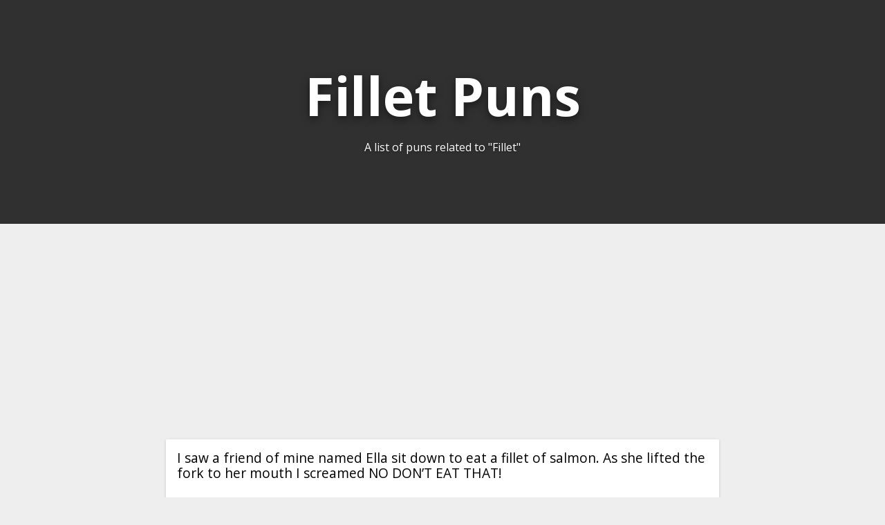

--- FILE ---
content_type: text/html; charset=utf-8
request_url: https://punstoppable.com/fillet-puns
body_size: 8415
content:
<!DOCTYPE html>
<html lang="en">
  <head>
    <title>11 Hilarious Fillet Puns - Punstoppable 🛑</title>
    <meta name="description" content="A list of 11 Fillet puns!">
    <link id="favicon" rel="icon" href="https://cdn.glitch.com/4100f965-15d8-42ab-8a63-d81c82be56be%2Foctagonal-sign_1f6d1.png?v=1565046721168" type="image/png">
    <meta charset="utf-8">
    <meta http-equiv="X-UA-Compatible" content="IE=edge">
    <meta name="viewport" content="width=device-width, initial-scale=1, shrink-to-fit=no">
    <link href="https://fonts.googleapis.com/css?family=Open+Sans:400,700&display=swap" rel="stylesheet">
    <link rel="stylesheet" href="/normalize-8.0.0.min.css?v=34536324">
    
    <script data-ad-client="ca-pub-3263838347296949" async src="https://pagead2.googlesyndication.com/pagead/js/adsbygoogle.js"></script>
  
  </head>
  <body>
    
    <style>
      
      body * {
        font-family: 'Open Sans', sans-serif;
        box-sizing:border-box;
      }
      
      html, body {
        background: #eee;
        margin: 0;
        padding: 0;
      }
      
      .page-header {
        height: 45vh;
        margin-bottom: 1em;
        background-color: #444444;
        background-position: 50% 50%;
        background-repeat: no-repeat;
        background-size: cover;
        box-sizing: border-box;
        color: #fff;
        display: flex;
        flex-direction:column;
        align-items: center;
        justify-content: center;
        overflow: hidden;
        position: relative;
        padding:1rem;
        
      }
      
      h1.page-title {
        width: fit-content;
        text-align:center;
        font-size: 6vw;
        text-shadow: 0 0.05em 0.15em rgba(0,0,0,.5);
        margin-bottom: 0.3rem;
        margin-top: 0.6rem;
      }
      @media screen and (max-width: 1200px) {
        h1.page-title {
          font-size: 8vw;
        }
      }
      @media screen and (max-width: 900px) {
        h1.page-title {
          font-size: 10vw;
        }
      }
      @media screen and (max-width: 700px) {
        h1.page-title {
          font-size: 14vw;
        }
      }
      
      .result-list {
        /*margin:0 auto;
        width:100%;
        max-width:800px;*/
        padding: 0 0.5em;
        box-sizing: border-box;
      }
      
      .result-item {
        margin: 0 auto;
        max-width: 800px;
        width: 100%;
        background: #fff;
        border-radius: 2px;
        box-shadow: 0 1px 4px 0 rgba(0,0,0,.14);
        margin-bottom: 1rem;
        margin-top: 1rem;
        position: relative;
        overflow:hidden;
      }
      
      .result-item .title {
        /*font-weight:bold;*/
        padding: 1rem;
        font-size: 1.2rem;
      }
      .result-item .title a {
        font-weight: normal;
        font-size: 0.8rem;
        padding: 0.2rem 0.7rem;
        background: #4e4e4e;
        color: white;
        border-radius: 2rem;
        text-decoration: none;
        white-space: nowrap;
      }
      
      .result-item .body {
        max-height: max(45rem, 105vh);
        overflow:hidden;
        position:relative;
      }
      .result-item .body img, .result-item .body video {
        max-width: 100%;
        display:block;
        margin: 0 auto;
      }
      .result-item .body video {
        max-height: 70vh;
      }
      
      .result-item .info {
        display: flex;
        padding: 0.5rem;
        opacity: 0.7;
        flex-wrap: wrap;
        line-height: 1.5rem;
      }
      
      .result-item .info > div {
        margin: 0.25rem;
        padding: 0.25rem;
        background: #ededed;
        border-radius: 2px;
      }
      .result-item .info > div a {
        color:inherit;
        text-decoration:none;
      }
      @media screen and (max-width: 600px) {
        .result-item .info {
          font-size: 75%;
        }
        .result-item .info > div {
          padding: 0.125rem 0.25rem;
        }
      }
      
      .show-all-fade {
        content: '';
        position: absolute; 
        width: 100%;
        height: 4em;
        bottom: 0;
        left: 0;
        background: linear-gradient(
          rgba(255, 255, 255, 0) 0%,
          rgba(255, 255, 255, 1) 100%
        ); 
        display: flex;
        justify-content: center;
        align-items: center;
      }
      .show-all-fade > div {
        background: white;
        padding: 0.6rem 1rem;
        border-radius: 10rem;
        box-shadow: 0 1px 4px 0 rgba(0, 0, 0, 0.37);
        cursor: pointer;
        border: 2px solid black;
      }
      .keep-reading-on-reddit-link {
        font-weight: normal;
        font-size: 0.8rem;
        padding: 0.2rem 0.7rem;
        background: #4e4e4e;
        color: white;
        border-radius: 2rem;
        text-decoration: none;
      }
      
      .comments-container p:first-child {
        margin-top:0;
      }
      .comments-container p:last-child {
        margin-bottom:0;
      }
      .comments-container > div {
        margin-bottom: 0.75rem; 
      }
      .comments-container > div:last-child {
        margin-bottom: 0;
      }
        
      @media screen and (max-width: 700px) {
        
      }
    </style>
    
    <script>
      
      window.addEventListener("DOMContentLoaded", function(e) {
        
        let bodyEls = document.querySelectorAll(".result-item .body");
        if(bodyEls.length > 0) {
          for(let bodyEl of Array.from(bodyEls)) {
            if(bodyEl.querySelector("img")) continue; // bodies with images are processed as they load (triggered by image's inline onload handler)
            addShowAllButtonIfNeeded(bodyEl);
            addNoFollowEtcIfNeeded(bodyEl);
          }
        }
        
      });
      
      
      async function loadComments(buttonEl) {
        let commentsContainer = buttonEl.closest(".result-item").querySelector(".comments-container");
        
        if(buttonEl.dataset.alreadyLoaded) {
          if(commentsContainer.offsetHeight) {
            commentsContainer.style.display = "none";
          } else {
            commentsContainer.style.display = "";
          }
          return;
        }
        
        let originalButtonHtml = buttonEl.innerHTML;
        buttonEl.innerHTML = "Loading...";
        
        if(!window.markdownitInstance) {
          let script = document.createElement("script");
          script.src = "/markdown-it.min.js?v=34536324";
          document.body.appendChild(script);
          while(!window.markdownit) await new Promise(r => setTimeout(r, 100));
          window.markdownitInstance = window.markdownit();
        }
        
        let redditLink = buttonEl.dataset.redditLink;
        let comments = await fetch(redditLink+".json?depth=1&limit=25").then(r => r.json()).then(j => j[1].data.children.map(d => d.data)).catch(e => false); // j[1] because j[0] is the data for the post itself
        comments = comments.filter(c => c.body && c.body !== "[deleted]" && c.author !== "[deleted]");
        if(!comments) return alert("Sorry! There was an error while loading the data.");
        
        commentsContainer.innerHTML = comments.map(data => {
          if(data.author == "AutoModerator") {
            data.body = "[deleted]";
          }
          data.body = cleanUpLanguage(data.body);
          return `<div style="padding: 0.75rem; background: #f1f1f1;">
            ${window.markdownitInstance.render(`[@${data.author}](https://www.reddit.com/u/${data.author}): `+data.body.replace(/&amp;/g, "&").replace(/(^|\s)(https?:\/\/[^\]\s]+)/g, "[$2]($2)"))}
          </div>`;
        }).join("");
        
        for(let a of Array.from(commentsContainer.querySelectorAll("a"))) {
          a.setAttribute("rel", "noreferrer nofollow");
          a.setAttribute("target", "_blank");
          if( a.href.startsWith("https://www.reddit.com/u/") ) {
            a.style.color = "grey";
          }
        }
        commentsContainer.style.display = "";
        
        buttonEl.innerHTML = originalButtonHtml;
        buttonEl.dataset.alreadyLoaded = "1";
      }
      
      function cleanUpLanguage(text) {
        text = text.replace(/fuck/gi, "f**k");
        return text;
      }
      
      function addNoFollowEtcIfNeeded(bodyEl) {
        let links = bodyEl.querySelectorAll("a");
        if(links.length > 0) {
          for(let a of Array.from(links)) {
            a.setAttribute("rel", "nofollow noopener noreferrer");
          }
        }
      }
      
      function addShowAllButtonIfNeeded(bodyEl) {
        if(bodyEl.childNodes.length === 0) return;
        if(getActualElementHeight(bodyEl)+5 < getNaturalElementHeight(bodyEl)) {
          bodyEl.appendChild(createShowAllFadeEl());
        }
      }
      function createShowAllFadeEl() {
        let div = document.createElement("div");
        div.classList.add("show-all-fade");
        div.innerHTML = `<div onclick="let body = this.closest('.body'); body.style.maxHeight = 'initial'; this.closest('.show-all-fade').remove();">show more</div>`;
        return div;
      }
      function getActualElementHeight(el) {
        let rect = el.getBoundingClientRect();
        return Math.abs(rect.top - rect.bottom);
      }
      function getNaturalElementHeight(el) {
        // there was something weird going on where empty text nodes wouldn't give a valid bounding box (all values were zero)
        let nodes = Array.from(el.childNodes).filter(n => !(n.nodeType === 3 && n.textContent.trim() === ""))
        let firstEl = nodes[0];
        let lastEl = nodes[nodes.length-1];
        let firstRect;
        if(firstEl.getBoundingClientRect) {
          firstRect = firstEl.getBoundingClientRect();
        } else {
          let range = document.createRange();
          range.selectNodeContents(firstEl);
          firstRect = range.getBoundingClientRect();
        }
        let lastRect;
        if(lastEl.getBoundingClientRect) {
          lastRect = lastEl.getBoundingClientRect();
        } else {
          let range = document.createRange();
          range.selectNodeContents(lastEl);
          lastRect = range.getBoundingClientRect();
        }
        return Math.abs(firstRect.top - lastRect.bottom);
      }
//       function resizeHeader() {
//         let h1 = document.querySelector("h1");
//         let parent = h1.parentNode;
//         let fontSize = h1.offsetHeight;
//         h1.style.fontSize = fontSize+"px";
//         while(true) {
//           if(h1.offsetHeight < parent.offsetHeight-50 && h1.offsetWidth < parent.offsetWidth-30) break;
//           fontSize -= 5;
//           h1.style.fontSize = fontSize+"px";
//         }
//       }
      
//       window.addEventListener("DOMContentLoaded", function() {
//         resizeHeader(); 
//       });
      
      
      function elementIsVisible(elm) {
        let rect = elm.getBoundingClientRect();
        let viewHeight = Math.max(document.documentElement.clientHeight, window.innerHeight);
        return !(rect.bottom < 0 || rect.top - viewHeight >= 0);
      }
      window.addEventListener("DOMContentLoaded", async function() {
        while(true) {
          await new Promise(r => setTimeout(r, 3000));
          for(let video of Array.from(document.querySelectorAll("video"))) {
            if(!video.paused) {
              if(!elementIsVisible(video)) {
                video.pause();
              }
            }
          }
        }
      });
    </script>
    
    
    
    <header class="page-header">
      <div style="position:absolute; top:0; left:0; right:0; bottom:0; background:rgba(0,0,0,0.3)"></div>
      <h1 class="page-title" style="z-index:5;">Fillet Puns</h1>
      <p style="text-shadow: 0 0.05em 0.15em rgba(0,0,0,.5); text-align:center; z-index:5;">A list of puns related to "Fillet"</p>
    </header>
    
    <div class="result-list"><div style="text-align:center; min-height:300px;">
        <script async src="https://pagead2.googlesyndication.com/pagead/js/adsbygoogle.js"></script>
        <!-- punstoppable.com - feed -->
        <ins class="adsbygoogle"
            style="display:block"
            data-ad-client="ca-pub-3263838347296949"
            data-ad-slot="4501317094"
            data-ad-format="auto"
            data-full-width-responsive="true"></ins>
        <script>
            (adsbygoogle = window.adsbygoogle || []).push({});
        </script>
      </div><div class="result-item">
      <div class="title" style="">I saw a friend of mine named Ella sit down to eat a fillet of salmon. As she lifted the fork to her mouth I screamed NO DON’T EAT THAT!</div>
      <div class="body" style="padding: 0 1rem;"><p>When she asked why I responded “you’ll get salmon-Ella!”</p>
</div>
      <div class="info" style="">
        <div style="" class="score">👍&#xFE0E; <span style="white-space:nowrap;">45</span></div>
        <div style="display:none" class="subreddit">📰&#xFE0E; <a style="white-space:nowrap; font-weight:bold" href="https://www.reddit.com/r/dadjokes" target="_blank" rel="noopener noreferrer">r/dadjokes</a></div> 
        <div style="" class="comments">💬&#xFE0E; <button onclick="if(4) { this.disabled=true; loadComments(this).then(r => this.disabled=false); }" style="white-space:nowrap;cursor:pointer;background:transparent;font-family:inherit;font-size:inherit;border:0;outline:none;" data-reddit-link="https://www.reddit.com/r/dadjokes/comments/gry4w7/i_saw_a_friend_of_mine_named_ella_sit_down_to_eat/">4 comments</button></div>
        <div style="" class="user">👤&#xFE0E; <a style="white-space:nowrap;" href="https://www.reddit.com/u/P1nealColada" target="_blank" rel="noopener noreferrer">u/P1nealColada</a></div>
        <div style="" class="date">📅&#xFE0E; <span style="white-space:nowrap;">May 28 2020</span></div>
        <div style="" class="report">🚨&#xFE0E; <a href="https://www.reddit.com/r/dadjokes/comments/gry4w7/i_saw_a_friend_of_mine_named_ella_sit_down_to_eat/" rel="noreferrer nofollow" target="_blank" style="white-space:nowrap; color:red; cursor:pointer;" onclick="setTimeout(() => {alert('Is this post racist, sexist, slut-shaming, transphobic, homophobic, or inappropriate in some other way? If so, thanks for helping us remove this inappropriate content! The source of this content has been opened in a new browser tab. Please click the report button in that new tab, and once it is removed from there, it will also be removed from this website.');}, 1000)">report</a></div>
      </div>
      <div style="display:none; padding:0.75rem; max-height: 50vh; overflow-y: auto;" class="comments-container"></div>
    </div><div class="result-item">
      <div class="title" style="">The 7ft tall butcher lifted his fillets above his head.</div>
      <div class="body" style="padding: 0 1rem;"><p>The steaks have never been higher.</p>
</div>
      <div class="info" style="">
        <div style="" class="score">👍&#xFE0E; <span style="white-space:nowrap;">5</span></div>
        <div style="display:none" class="subreddit">📰&#xFE0E; <a style="white-space:nowrap; font-weight:bold" href="https://www.reddit.com/r/dadjokes" target="_blank" rel="noopener noreferrer">r/dadjokes</a></div> 
        <div style="" class="comments">💬&#xFE0E; <button onclick="if(1) { this.disabled=true; loadComments(this).then(r => this.disabled=false); }" style="white-space:nowrap;cursor:pointer;background:transparent;font-family:inherit;font-size:inherit;border:0;outline:none;" data-reddit-link="https://www.reddit.com/r/dadjokes/comments/bxsc46/the_7ft_tall_butcher_lifted_his_fillets_above_his/">1 comment</button></div>
        <div style="" class="user">👤&#xFE0E; <a style="white-space:nowrap;" href="https://www.reddit.com/u/74CK" target="_blank" rel="noopener noreferrer">u/74CK</a></div>
        <div style="" class="date">📅&#xFE0E; <span style="white-space:nowrap;">Jun 07 2019</span></div>
        <div style="" class="report">🚨&#xFE0E; <a href="https://www.reddit.com/r/dadjokes/comments/bxsc46/the_7ft_tall_butcher_lifted_his_fillets_above_his/" rel="noreferrer nofollow" target="_blank" style="white-space:nowrap; color:red; cursor:pointer;" onclick="setTimeout(() => {alert('Is this post racist, sexist, slut-shaming, transphobic, homophobic, or inappropriate in some other way? If so, thanks for helping us remove this inappropriate content! The source of this content has been opened in a new browser tab. Please click the report button in that new tab, and once it is removed from there, it will also be removed from this website.');}, 1000)">report</a></div>
      </div>
      <div style="display:none; padding:0.75rem; max-height: 50vh; overflow-y: auto;" class="comments-container"></div>
    </div><div class="result-item">
      <div class="title" style="">I ordered a chicken fillet but got beef instead</div>
      <div class="body" style="padding: 0 1rem;"><p>it was a misteak.</p>
</div>
      <div class="info" style="">
        <div style="" class="score">👍&#xFE0E; <span style="white-space:nowrap;">5</span></div>
        <div style="display:none" class="subreddit">📰&#xFE0E; <a style="white-space:nowrap; font-weight:bold" href="https://www.reddit.com/r/dadjokes" target="_blank" rel="noopener noreferrer">r/dadjokes</a></div> 
        <div style="" class="comments">💬&#xFE0E; <button onclick="if(0) { this.disabled=true; loadComments(this).then(r => this.disabled=false); }" style="white-space:nowrap;cursor:pointer;background:transparent;font-family:inherit;font-size:inherit;border:0;outline:none;" data-reddit-link="https://www.reddit.com/r/dadjokes/comments/a0lwzt/i_ordered_a_chicken_fillet_but_got_beef_instead/">0 comment</button></div>
        <div style="" class="user">👤&#xFE0E; <a style="white-space:nowrap;" href="https://www.reddit.com/u/Above_And_Beyond2215" target="_blank" rel="noopener noreferrer">u/Above_And_Beyond2215</a></div>
        <div style="" class="date">📅&#xFE0E; <span style="white-space:nowrap;">Nov 26 2018</span></div>
        <div style="" class="report">🚨&#xFE0E; <a href="https://www.reddit.com/r/dadjokes/comments/a0lwzt/i_ordered_a_chicken_fillet_but_got_beef_instead/" rel="noreferrer nofollow" target="_blank" style="white-space:nowrap; color:red; cursor:pointer;" onclick="setTimeout(() => {alert('Is this post racist, sexist, slut-shaming, transphobic, homophobic, or inappropriate in some other way? If so, thanks for helping us remove this inappropriate content! The source of this content has been opened in a new browser tab. Please click the report button in that new tab, and once it is removed from there, it will also be removed from this website.');}, 1000)">report</a></div>
      </div>
      <div style="display:none; padding:0.75rem; max-height: 50vh; overflow-y: auto;" class="comments-container"></div>
    </div><div class="result-item">
      <div class="title" style="">First, I posted this on r/jokes but it didn't get much love. Then I realized I posted it on the wrong joke sub. Y'all love the punny jokes, so here you go:</div>
      <div class="body" style="padding: 0 1rem;"><p>Why are lamb chops a thing? Why do we have a food named after a baby animal?</p>
<p>Would you ever eat something called puppy steak? Or kitten burger? Or chick fillet?</p>
<p>oh wait.........</p>
<p>Credit goes to Matt from Studio C</p>
</div>
      <div class="info" style="">
        <div style="" class="score">👍&#xFE0E; <span style="white-space:nowrap;">6</span></div>
        <div style="display:none" class="subreddit">📰&#xFE0E; <a style="white-space:nowrap; font-weight:bold" href="https://www.reddit.com/r/dadjokes" target="_blank" rel="noopener noreferrer">r/dadjokes</a></div> 
        <div style="" class="comments">💬&#xFE0E; <button onclick="if(3) { this.disabled=true; loadComments(this).then(r => this.disabled=false); }" style="white-space:nowrap;cursor:pointer;background:transparent;font-family:inherit;font-size:inherit;border:0;outline:none;" data-reddit-link="https://www.reddit.com/r/dadjokes/comments/khsmpq/first_i_posted_this_on_rjokes_but_it_didnt_get/">3 comments</button></div>
        <div style="" class="user">👤&#xFE0E; <a style="white-space:nowrap;" href="https://www.reddit.com/u/Lickedy_Split_" target="_blank" rel="noopener noreferrer">u/Lickedy_Split_</a></div>
        <div style="" class="date">📅&#xFE0E; <span style="white-space:nowrap;">Dec 21 2020</span></div>
        <div style="" class="report">🚨&#xFE0E; <a href="https://www.reddit.com/r/dadjokes/comments/khsmpq/first_i_posted_this_on_rjokes_but_it_didnt_get/" rel="noreferrer nofollow" target="_blank" style="white-space:nowrap; color:red; cursor:pointer;" onclick="setTimeout(() => {alert('Is this post racist, sexist, slut-shaming, transphobic, homophobic, or inappropriate in some other way? If so, thanks for helping us remove this inappropriate content! The source of this content has been opened in a new browser tab. Please click the report button in that new tab, and once it is removed from there, it will also be removed from this website.');}, 1000)">report</a></div>
      </div>
      <div style="display:none; padding:0.75rem; max-height: 50vh; overflow-y: auto;" class="comments-container"></div>
    </div><div style="text-align:center; min-height:300px;">
        <script async src="https://pagead2.googlesyndication.com/pagead/js/adsbygoogle.js"></script>
        <!-- punstoppable.com - feed -->
        <ins class="adsbygoogle"
            style="display:block"
            data-ad-client="ca-pub-3263838347296949"
            data-ad-slot="4501317094"
            data-ad-format="auto"
            data-full-width-responsive="true"></ins>
        <script>
            (adsbygoogle = window.adsbygoogle || []).push({});
        </script>
      </div><div class="result-item">
      <div class="title" style="">What do you call a dead chef that was acting fishy?</div>
      <div class="body" style="padding: 0 1rem;"><p>Fish Fillet</p>
</div>
      <div class="info" style="">
        <div style="" class="score">👍&#xFE0E; <span style="white-space:nowrap;">2</span></div>
        <div style="display:none" class="subreddit">📰&#xFE0E; <a style="white-space:nowrap; font-weight:bold" href="https://www.reddit.com/r/dadjokes" target="_blank" rel="noopener noreferrer">r/dadjokes</a></div> 
        <div style="" class="comments">💬&#xFE0E; <button onclick="if(0) { this.disabled=true; loadComments(this).then(r => this.disabled=false); }" style="white-space:nowrap;cursor:pointer;background:transparent;font-family:inherit;font-size:inherit;border:0;outline:none;" data-reddit-link="https://www.reddit.com/r/dadjokes/comments/jbvs42/what_do_you_call_a_dead_chef_that_was_acting_fishy/">0 comment</button></div>
        <div style="" class="user">👤&#xFE0E; <a style="white-space:nowrap;" href="https://www.reddit.com/u/ebatm3" target="_blank" rel="noopener noreferrer">u/ebatm3</a></div>
        <div style="" class="date">📅&#xFE0E; <span style="white-space:nowrap;">Oct 15 2020</span></div>
        <div style="" class="report">🚨&#xFE0E; <a href="https://www.reddit.com/r/dadjokes/comments/jbvs42/what_do_you_call_a_dead_chef_that_was_acting_fishy/" rel="noreferrer nofollow" target="_blank" style="white-space:nowrap; color:red; cursor:pointer;" onclick="setTimeout(() => {alert('Is this post racist, sexist, slut-shaming, transphobic, homophobic, or inappropriate in some other way? If so, thanks for helping us remove this inappropriate content! The source of this content has been opened in a new browser tab. Please click the report button in that new tab, and once it is removed from there, it will also be removed from this website.');}, 1000)">report</a></div>
      </div>
      <div style="display:none; padding:0.75rem; max-height: 50vh; overflow-y: auto;" class="comments-container"></div>
    </div><div class="result-item">
      <div class="title" style="">I own a fish that can talk.</div>
      <div class="body" style="padding: 0 1rem;"><p>I asked him, &quot;What lights up your night?&quot;</p>
<p>He said &quot; Blub&quot;</p>
<p>Sorry, he's a bit dyslexic.</p>
</div>
      <div class="info" style="">
        <div style="" class="score">👍&#xFE0E; <span style="white-space:nowrap;">5</span></div>
        <div style="display:none" class="subreddit">📰&#xFE0E; <a style="white-space:nowrap; font-weight:bold" href="https://www.reddit.com/r/dadjokes" target="_blank" rel="noopener noreferrer">r/dadjokes</a></div> 
        <div style="" class="comments">💬&#xFE0E; <button onclick="if(15) { this.disabled=true; loadComments(this).then(r => this.disabled=false); }" style="white-space:nowrap;cursor:pointer;background:transparent;font-family:inherit;font-size:inherit;border:0;outline:none;" data-reddit-link="https://www.reddit.com/r/dadjokes/comments/g5ukft/i_own_a_fish_that_can_talk/">15 comments</button></div>
        <div style="" class="user">👤&#xFE0E; <a style="white-space:nowrap;" href="https://www.reddit.com/u/Allgen" target="_blank" rel="noopener noreferrer">u/Allgen</a></div>
        <div style="" class="date">📅&#xFE0E; <span style="white-space:nowrap;">Apr 22 2020</span></div>
        <div style="" class="report">🚨&#xFE0E; <a href="https://www.reddit.com/r/dadjokes/comments/g5ukft/i_own_a_fish_that_can_talk/" rel="noreferrer nofollow" target="_blank" style="white-space:nowrap; color:red; cursor:pointer;" onclick="setTimeout(() => {alert('Is this post racist, sexist, slut-shaming, transphobic, homophobic, or inappropriate in some other way? If so, thanks for helping us remove this inappropriate content! The source of this content has been opened in a new browser tab. Please click the report button in that new tab, and once it is removed from there, it will also be removed from this website.');}, 1000)">report</a></div>
      </div>
      <div style="display:none; padding:0.75rem; max-height: 50vh; overflow-y: auto;" class="comments-container"></div>
    </div><div class="result-item">
      <div class="title" style="">While filleting fish</div>
      <div class="body" style="padding: 0 1rem;"><p>My older brother when he was 12, &quot;Dad, do fish feel pain?&quot;
Dad, &quot;Do you hear the fish saying ow?&quot;</p>
</div>
      <div class="info" style="">
        <div style="" class="score">👍&#xFE0E; <span style="white-space:nowrap;">6</span></div>
        <div style="display:none" class="subreddit">📰&#xFE0E; <a style="white-space:nowrap; font-weight:bold" href="https://www.reddit.com/r/dadjokes" target="_blank" rel="noopener noreferrer">r/dadjokes</a></div> 
        <div style="" class="comments">💬&#xFE0E; <button onclick="if(0) { this.disabled=true; loadComments(this).then(r => this.disabled=false); }" style="white-space:nowrap;cursor:pointer;background:transparent;font-family:inherit;font-size:inherit;border:0;outline:none;" data-reddit-link="https://www.reddit.com/r/dadjokes/comments/1sixrz/while_filleting_fish/">0 comment</button></div>
        <div style="" class="user">👤&#xFE0E; <a style="white-space:nowrap;" href="https://www.reddit.com/u/The_Only_Abe" target="_blank" rel="noopener noreferrer">u/The_Only_Abe</a></div>
        <div style="" class="date">📅&#xFE0E; <span style="white-space:nowrap;">Dec 10 2013</span></div>
        <div style="" class="report">🚨&#xFE0E; <a href="https://www.reddit.com/r/dadjokes/comments/1sixrz/while_filleting_fish/" rel="noreferrer nofollow" target="_blank" style="white-space:nowrap; color:red; cursor:pointer;" onclick="setTimeout(() => {alert('Is this post racist, sexist, slut-shaming, transphobic, homophobic, or inappropriate in some other way? If so, thanks for helping us remove this inappropriate content! The source of this content has been opened in a new browser tab. Please click the report button in that new tab, and once it is removed from there, it will also be removed from this website.');}, 1000)">report</a></div>
      </div>
      <div style="display:none; padding:0.75rem; max-height: 50vh; overflow-y: auto;" class="comments-container"></div>
    </div><div class="result-item">
      <div class="title" style="">What do I do when my tummy is empty?</div>
      <div class="body" style="padding: 0 1rem;"><p>Eye Fillet.</p>
</div>
      <div class="info" style="">
        <div style="" class="score">👍&#xFE0E; <span style="white-space:nowrap;">3</span></div>
        <div style="display:none" class="subreddit">📰&#xFE0E; <a style="white-space:nowrap; font-weight:bold" href="https://www.reddit.com/r/dadjokes" target="_blank" rel="noopener noreferrer">r/dadjokes</a></div> 
        <div style="" class="comments">💬&#xFE0E; <button onclick="if(3) { this.disabled=true; loadComments(this).then(r => this.disabled=false); }" style="white-space:nowrap;cursor:pointer;background:transparent;font-family:inherit;font-size:inherit;border:0;outline:none;" data-reddit-link="https://www.reddit.com/r/dadjokes/comments/gn1djt/what_do_i_do_when_my_tummy_is_empty/">3 comments</button></div>
        <div style="" class="user">👤&#xFE0E; <a style="white-space:nowrap;" href="https://www.reddit.com/u/dudecancode" target="_blank" rel="noopener noreferrer">u/dudecancode</a></div>
        <div style="" class="date">📅&#xFE0E; <span style="white-space:nowrap;">May 20 2020</span></div>
        <div style="" class="report">🚨&#xFE0E; <a href="https://www.reddit.com/r/dadjokes/comments/gn1djt/what_do_i_do_when_my_tummy_is_empty/" rel="noreferrer nofollow" target="_blank" style="white-space:nowrap; color:red; cursor:pointer;" onclick="setTimeout(() => {alert('Is this post racist, sexist, slut-shaming, transphobic, homophobic, or inappropriate in some other way? If so, thanks for helping us remove this inappropriate content! The source of this content has been opened in a new browser tab. Please click the report button in that new tab, and once it is removed from there, it will also be removed from this website.');}, 1000)">report</a></div>
      </div>
      <div style="display:none; padding:0.75rem; max-height: 50vh; overflow-y: auto;" class="comments-container"></div>
    </div><div style="text-align:center; min-height:300px;">
        <script async src="https://pagead2.googlesyndication.com/pagead/js/adsbygoogle.js"></script>
        <!-- punstoppable.com - feed -->
        <ins class="adsbygoogle"
            style="display:block"
            data-ad-client="ca-pub-3263838347296949"
            data-ad-slot="4501317094"
            data-ad-format="auto"
            data-full-width-responsive="true"></ins>
        <script>
            (adsbygoogle = window.adsbygoogle || []).push({});
        </script>
      </div><div class="result-item">
      <div class="title" style="">My son will make a great dad someday.</div>
      <div class="body" style="padding: 0 1rem;"><p>Wife and I were in the kitchen talking about these new steaks we've been getting from Farm Boy. She's worried we won't be able to find such good steaks when we move.</p>
<p>Teenage son walks in the room, &quot;sounds like you guys are having a pretty high-stakes conversation.&quot;</p>
</div>
      <div class="info" style="">
        <div style="" class="score">👍&#xFE0E; <span style="white-space:nowrap;">32</span></div>
        <div style="display:none" class="subreddit">📰&#xFE0E; <a style="white-space:nowrap; font-weight:bold" href="https://www.reddit.com/r/dadjokes" target="_blank" rel="noopener noreferrer">r/dadjokes</a></div> 
        <div style="" class="comments">💬&#xFE0E; <button onclick="if(3) { this.disabled=true; loadComments(this).then(r => this.disabled=false); }" style="white-space:nowrap;cursor:pointer;background:transparent;font-family:inherit;font-size:inherit;border:0;outline:none;" data-reddit-link="https://www.reddit.com/r/dadjokes/comments/27wo5g/my_son_will_make_a_great_dad_someday/">3 comments</button></div>
        <div style="" class="user">👤&#xFE0E; <a style="white-space:nowrap;" href="https://www.reddit.com/u/jesusporkchop" target="_blank" rel="noopener noreferrer">u/jesusporkchop</a></div>
        <div style="" class="date">📅&#xFE0E; <span style="white-space:nowrap;">Jun 11 2014</span></div>
        <div style="" class="report">🚨&#xFE0E; <a href="https://www.reddit.com/r/dadjokes/comments/27wo5g/my_son_will_make_a_great_dad_someday/" rel="noreferrer nofollow" target="_blank" style="white-space:nowrap; color:red; cursor:pointer;" onclick="setTimeout(() => {alert('Is this post racist, sexist, slut-shaming, transphobic, homophobic, or inappropriate in some other way? If so, thanks for helping us remove this inappropriate content! The source of this content has been opened in a new browser tab. Please click the report button in that new tab, and once it is removed from there, it will also be removed from this website.');}, 1000)">report</a></div>
      </div>
      <div style="display:none; padding:0.75rem; max-height: 50vh; overflow-y: auto;" class="comments-container"></div>
    </div><div class="result-item">
      <div class="title" style="">So I asked my kids what would happens to Minions in a knife fight...</div>
      <div class="body" style="padding: 0 1rem;"><p>They'ed become fillet minions, of course...</p>
</div>
      <div class="info" style="">
        <div style="" class="score">👍&#xFE0E; <span style="white-space:nowrap;">3</span></div>
        <div style="display:none" class="subreddit">📰&#xFE0E; <a style="white-space:nowrap; font-weight:bold" href="https://www.reddit.com/r/dadjokes" target="_blank" rel="noopener noreferrer">r/dadjokes</a></div> 
        <div style="" class="comments">💬&#xFE0E; <button onclick="if(1) { this.disabled=true; loadComments(this).then(r => this.disabled=false); }" style="white-space:nowrap;cursor:pointer;background:transparent;font-family:inherit;font-size:inherit;border:0;outline:none;" data-reddit-link="https://www.reddit.com/r/dadjokes/comments/6o4yo9/so_i_asked_my_kids_what_would_happens_to_minions/">1 comment</button></div>
        <div style="" class="user">👤&#xFE0E; <a style="white-space:nowrap;" href="https://www.reddit.com/u/bionic80" target="_blank" rel="noopener noreferrer">u/bionic80</a></div>
        <div style="" class="date">📅&#xFE0E; <span style="white-space:nowrap;">Jul 19 2017</span></div>
        <div style="" class="report">🚨&#xFE0E; <a href="https://www.reddit.com/r/dadjokes/comments/6o4yo9/so_i_asked_my_kids_what_would_happens_to_minions/" rel="noreferrer nofollow" target="_blank" style="white-space:nowrap; color:red; cursor:pointer;" onclick="setTimeout(() => {alert('Is this post racist, sexist, slut-shaming, transphobic, homophobic, or inappropriate in some other way? If so, thanks for helping us remove this inappropriate content! The source of this content has been opened in a new browser tab. Please click the report button in that new tab, and once it is removed from there, it will also be removed from this website.');}, 1000)">report</a></div>
      </div>
      <div style="display:none; padding:0.75rem; max-height: 50vh; overflow-y: auto;" class="comments-container"></div>
    </div><div class="result-item">
      <div class="title" style="">GUYS, PHILAE MADE IT TO ROSETTA! :D</div>
      <div class="body" style="padding: 0 1rem;"><p>It was really risky, though! They had complications during landing, but it was fine... the steaks were pretty high, though, as far as fillets go.</p>
</div>
      <div class="info" style="">
        <div style="" class="score">👍&#xFE0E; <span style="white-space:nowrap;">2</span></div>
        <div style="display:none" class="subreddit">📰&#xFE0E; <a style="white-space:nowrap; font-weight:bold" href="https://www.reddit.com/r/dadjokes" target="_blank" rel="noopener noreferrer">r/dadjokes</a></div> 
        <div style="" class="comments">💬&#xFE0E; <button onclick="if(0) { this.disabled=true; loadComments(this).then(r => this.disabled=false); }" style="white-space:nowrap;cursor:pointer;background:transparent;font-family:inherit;font-size:inherit;border:0;outline:none;" data-reddit-link="https://www.reddit.com/r/dadjokes/comments/2m31tg/guys_philae_made_it_to_rosetta_d/">0 comment</button></div>
        <div style="" class="user">👤&#xFE0E; <a style="white-space:nowrap;" href="https://www.reddit.com/u/ARADPLAUG" target="_blank" rel="noopener noreferrer">u/ARADPLAUG</a></div>
        <div style="" class="date">📅&#xFE0E; <span style="white-space:nowrap;">Nov 12 2014</span></div>
        <div style="" class="report">🚨&#xFE0E; <a href="https://www.reddit.com/r/dadjokes/comments/2m31tg/guys_philae_made_it_to_rosetta_d/" rel="noreferrer nofollow" target="_blank" style="white-space:nowrap; color:red; cursor:pointer;" onclick="setTimeout(() => {alert('Is this post racist, sexist, slut-shaming, transphobic, homophobic, or inappropriate in some other way? If so, thanks for helping us remove this inappropriate content! The source of this content has been opened in a new browser tab. Please click the report button in that new tab, and once it is removed from there, it will also be removed from this website.');}, 1000)">report</a></div>
      </div>
      <div style="display:none; padding:0.75rem; max-height: 50vh; overflow-y: auto;" class="comments-container"></div>
    </div></div>
    
    <script type="text/javascript" src="/lozad.min.js?v=34536324"></script>
    <script>
      const observer = lozad('.lazyload', {
        rootMargin: '500px 0px',
      });
      observer.observe();
      
      const autoLoadComments = false;
      if(autoLoadComments) {
          let lastScrollPos = document.scrollingElement.scrollTop;
          setInterval(() => {
            if(lastScrollPos === document.scrollingElement.scrollTop) return;
            Array.from(document.querySelectorAll("img.lazyload")).forEach(el => {
              if(el.src && el.closest(".result-item").querySelector(".comments-container").style.display == "none") {
                el.closest(".result-item").querySelector(".comments button").click();
              }
            });
            lastScrollPos = document.scrollingElement.scrollTop;
          }, 300);
      }
    </script>
    
    
    <footer>
      <div class="related-ctn related-topics-wrapper">
        <h3 style="text-align:center;">Related Topics</h3>
        <ul>
          
    <li class="related-topic">
      <a class="title" href="/Fillet-puns">Fillet</a>: Fillet may refer to: Annulet (architecture), part of a column capital, also called a fillet Fillet (aircraft), a fairing smoothing the airflow at a joint ...
    </li>
    <li class="related-topic">
      <a class="title" href="/Fish-fillet-puns">Fish fillet</a>: A fish fillet, from the French word filet (pronounced [filɛ]) meaning a thread or strip, is the flesh of a fish which has been cut or sliced away from ...
    </li>
    <li class="related-topic">
      <a class="title" href="/Filet-mignon-puns">Filet mignon</a>: (/ˌfiːleɪ ˈmiːnjɒ̃/; French: [filɛ miɲɔ̃]; lit. '&quot;tender, delicate, or fine fillet&quot;') is a cut of meat taken from the smaller end of the tenderloin, or psoas ...
    </li>
    <li class="related-topic">
      <a class="title" href="/Fillet-(cut)-puns">Fillet (cut)</a>: A fillet or filet (UK: /ˈfɪlɪt/, US: /fɪˈleɪ/; from the French word filet, pronounced [filɛ]) is a boneless cut or slice of meat or fish. The fillet is ...
    </li>
    <li class="related-topic">
      <a class="title" href="/Fillet-(mechanics)-puns">Fillet (mechanics)</a>: In mechanical engineering, a fillet /ˈfɪlɪt/ is a rounding of an interior or exterior corner of a part design. An interior or exterior corner, with an ...
    </li>
        </ul>
      </div>
      
      <div class="related-ctn related-keyphrases-wrapper">
        <h3 style="text-align:center;">Related Keywords</h3>
        <ul>
          <a class="related-keyphrase" href="/filet-puns">filet puns</a><a class="related-keyphrase" href="/tenia-puns">tenia puns</a><a class="related-keyphrase" href="/fish-fillet-puns">fish fillet puns</a><a class="related-keyphrase" href="/stopping-puns">stopping puns</a><a class="related-keyphrase" href="/taenia-puns">taenia puns</a><a class="related-keyphrase" href="/lemniscus-puns">lemniscus puns</a><a class="related-keyphrase" href="/fish-filet-puns">fish filet puns</a><a class="related-keyphrase" href="/slice-puns">slice puns</a><a class="related-keyphrase" href="/chateaubriand-puns">chateaubriand puns</a><a class="related-keyphrase" href="/steak-puns">steak puns</a><a class="related-keyphrase" href="/tournedos-puns">tournedos puns</a><a class="related-keyphrase" href="/tenderloin-puns">tenderloin puns</a><a class="related-keyphrase" href="/steaks-puns">steaks puns</a><a class="related-keyphrase" href="/beef-tenderloin-puns">beef tenderloin puns</a><a class="related-keyphrase" href="/filet-mignon-puns">filet mignon puns</a><a class="related-keyphrase" href="/scallops-puns">scallops puns</a><a class="related-keyphrase" href="/tartare-puns">tartare puns</a><a class="related-keyphrase" href="/cartilaginous-puns">cartilaginous puns</a><a class="related-keyphrase" href="/sirloin-puns">sirloin puns</a><a class="related-keyphrase" href="/boneless-puns">boneless puns</a>
        </ul>
      </div>
      <div class="related-ctn related-keyphrases-wrapper">
        <h3 style="text-align:center;">Related Searches</h3>
        <ul>
          
        </ul>
      </div>
    </footer>
    <script>
      document.querySelectorAll("footer ul").forEach(el => {
        if(el.textContent.trim() === "") el.closest(".related-ctn").style.display = "none";
      })
    </script>
    
    <p style="text-align: center; max-width: 95vw; width: 600px; margin: 0 auto; margin-bottom: 1rem; color: grey; font-size: 0.85rem;">Please note that this site uses cookies to personalise content and adverts, to provide social media features, and to analyse web traffic. <a href="/privacy.html" style="color:inherit;">Click here</a> for more information.</p>
  
    <style>
      .related-topics-wrapper {
        margin: 3em auto;
        max-width: 800px;
        padding: 0 1em;
        box-sizing: border-box;
      }
      .related-topics-wrapper li:not(:first-child) {
        margin-top:0.5rem;
      }
      .related-keyphrases-wrapper {
        margin: 3em auto; 
        max-width: 800px;
        padding: 0 1em;
        box-sizing: border-box;
      }
      .related-keyphrases-wrapper a {
        list-style-type: none;
        width: auto;
        flex-grow: 1;
        height: 2rem;
        font-size: 1.5rem;
        background: #e0e0e0;
        text-align: center;
        margin: 0.2rem;
        padding: 0.1rem 1rem;
        color: #333;
        text-decoration: none;
        border-radius: 2px;
        opacity: 0.85;
        word-break: break-word;
      }
      .related-keyphrases-wrapper a:hover {
        opacity: 1;
      }
      .related-keyphrases-wrapper ul {
        display: flex;
        flex-direction: row;
        flex-wrap: wrap; 
        padding: 0;
      }
    </style>
    
    
    <!-- Global site tag (gtag.js) - Google Analytics -->
    <script async src="https://www.googletagmanager.com/gtag/js?id=G-NHQR5W9W1R"></script>
    <script>
      window.dataLayer = window.dataLayer || [];
      function gtag(){dataLayer.push(arguments);}
      gtag('js', new Date());

      gtag('config', 'G-NHQR5W9W1R');
    </script>

    
    <!-- if unsplash returns the "couldn't find that image" image, then we try to detect it and use a backup -->
    <div style="display:none;">
      <img onload="console.log(this.width); if(this.width !== 1600) { document.querySelector('.page-header').style.backgroundImage = 'url(https://cdn.glitch.com/41a8373f-8f46-4ca9-ae87-205ef30634f6%2F4495d6dc-a617-4be7-8b59-ed86620f3107%252Fphoto-1523821741446-edb2b68bb7a0.jpeg?1534178302055)' } else { document.querySelector('.page-header').style.backgroundImage = 'url(https://source.unsplash.com/1600x900/?fillet)'; }" src="https://source.unsplash.com/1600x900/?fillet"/>
    </div>


  <script defer src="https://static.cloudflareinsights.com/beacon.min.js/vcd15cbe7772f49c399c6a5babf22c1241717689176015" integrity="sha512-ZpsOmlRQV6y907TI0dKBHq9Md29nnaEIPlkf84rnaERnq6zvWvPUqr2ft8M1aS28oN72PdrCzSjY4U6VaAw1EQ==" data-cf-beacon='{"version":"2024.11.0","token":"06081cf0dd33438c85bb49445bd3242a","r":1,"server_timing":{"name":{"cfCacheStatus":true,"cfEdge":true,"cfExtPri":true,"cfL4":true,"cfOrigin":true,"cfSpeedBrain":true},"location_startswith":null}}' crossorigin="anonymous"></script>
</body>
</html>


--- FILE ---
content_type: text/html; charset=utf-8
request_url: https://www.google.com/recaptcha/api2/aframe
body_size: 268
content:
<!DOCTYPE HTML><html><head><meta http-equiv="content-type" content="text/html; charset=UTF-8"></head><body><script nonce="JoFD8H5Kb0FoXiVapaMLNQ">/** Anti-fraud and anti-abuse applications only. See google.com/recaptcha */ try{var clients={'sodar':'https://pagead2.googlesyndication.com/pagead/sodar?'};window.addEventListener("message",function(a){try{if(a.source===window.parent){var b=JSON.parse(a.data);var c=clients[b['id']];if(c){var d=document.createElement('img');d.src=c+b['params']+'&rc='+(localStorage.getItem("rc::a")?sessionStorage.getItem("rc::b"):"");window.document.body.appendChild(d);sessionStorage.setItem("rc::e",parseInt(sessionStorage.getItem("rc::e")||0)+1);localStorage.setItem("rc::h",'1769053195376');}}}catch(b){}});window.parent.postMessage("_grecaptcha_ready", "*");}catch(b){}</script></body></html>